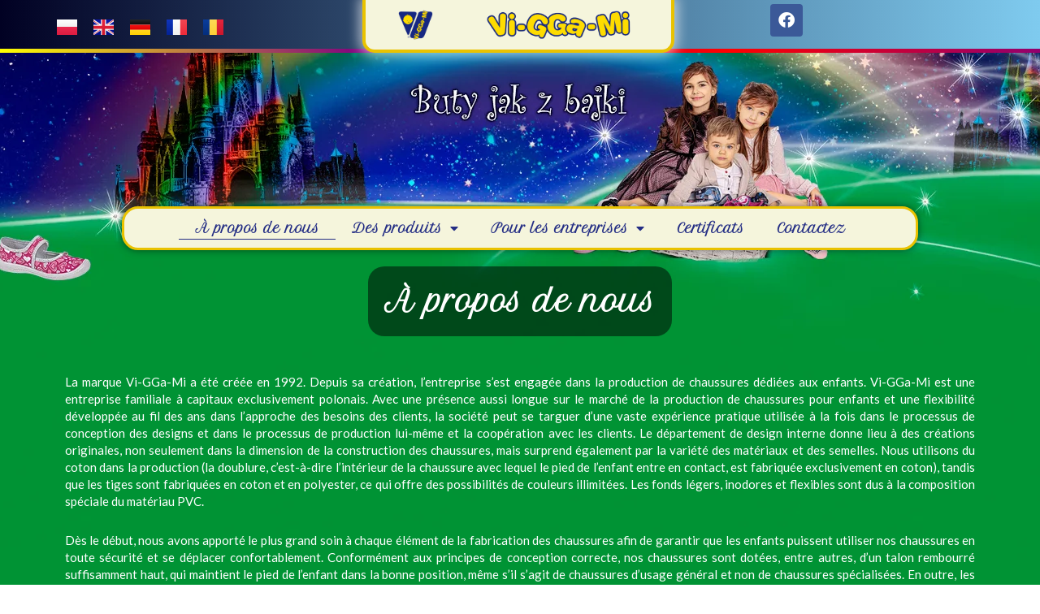

--- FILE ---
content_type: text/css
request_url: https://viggami.com.pl/wp-content/uploads/elementor/css/post-4620.css?ver=1749301709
body_size: 371
content:
.elementor-bc-flex-widget .elementor-4620 .elementor-element.elementor-element-38029f8.elementor-column .elementor-widget-wrap{align-items:center;}.elementor-4620 .elementor-element.elementor-element-38029f8.elementor-column.elementor-element[data-element_type="column"] > .elementor-widget-wrap.elementor-element-populated{align-content:center;align-items:center;}.elementor-4620 .elementor-element.elementor-element-38029f8.elementor-column > .elementor-widget-wrap{justify-content:center;}.pp-tooltip.pp-tooltip-{{ID}} .pp-tooltip-content{font-family:var( --e-global-typography-accent-font-family ), Sans-serif;font-weight:var( --e-global-typography-accent-font-weight );}.elementor-widget-heading .elementor-heading-title{font-family:var( --e-global-typography-primary-font-family ), Sans-serif;font-weight:var( --e-global-typography-primary-font-weight );color:var( --e-global-color-primary );}.elementor-4620 .elementor-element.elementor-element-2d7ce3f{width:auto;max-width:auto;text-align:left;}.elementor-4620 .elementor-element.elementor-element-2d7ce3f > .elementor-widget-container{background-color:#00000080;padding:20px 20px 20px 20px;border-radius:20px 20px 20px 20px;}.elementor-4620 .elementor-element.elementor-element-2d7ce3f .elementor-heading-title{font-family:"Petit Formal Script", Sans-serif;font-size:36px;font-weight:600;color:#FFFFFF;}.elementor-widget-text-editor{font-family:var( --e-global-typography-text-font-family ), Sans-serif;font-weight:var( --e-global-typography-text-font-weight );color:var( --e-global-color-text );}.elementor-widget-text-editor.elementor-drop-cap-view-stacked .elementor-drop-cap{background-color:var( --e-global-color-primary );}.elementor-widget-text-editor.elementor-drop-cap-view-framed .elementor-drop-cap, .elementor-widget-text-editor.elementor-drop-cap-view-default .elementor-drop-cap{color:var( --e-global-color-primary );border-color:var( --e-global-color-primary );}.elementor-4620 .elementor-element.elementor-element-28270ff{text-align:justify;font-family:"Lato", Sans-serif;font-weight:500;line-height:21px;color:#FFFFFF;}body.elementor-page-4620:not(.elementor-motion-effects-element-type-background), body.elementor-page-4620 > .elementor-motion-effects-container > .elementor-motion-effects-layer{background-image:url("https://viggami.com.pl/wp-content/uploads/2022/06/2.jpg");background-position:50% 65px;background-repeat:no-repeat;}@media(max-width:1024px){.elementor-4620 .elementor-element.elementor-element-28270ff{font-size:14px;line-height:1.5em;}body.elementor-page-4620:not(.elementor-motion-effects-element-type-background), body.elementor-page-4620 > .elementor-motion-effects-container > .elementor-motion-effects-layer{background-position:0vw 0px;}}@media(max-width:767px){.elementor-4620 .elementor-element.elementor-element-2d7ce3f .elementor-heading-title{font-size:24px;}body.elementor-page-4620:not(.elementor-motion-effects-element-type-background), body.elementor-page-4620 > .elementor-motion-effects-container > .elementor-motion-effects-layer{background-position:top center;background-size:cover;}}

--- FILE ---
content_type: text/css
request_url: https://viggami.com.pl/wp-content/uploads/elementor/css/post-4636.css?ver=1749192332
body_size: 2445
content:
.elementor-4636 .elementor-element.elementor-element-94c617f:not(.elementor-motion-effects-element-type-background), .elementor-4636 .elementor-element.elementor-element-94c617f > .elementor-motion-effects-container > .elementor-motion-effects-layer{background-color:transparent;background-image:linear-gradient(90deg, #010123 0%, #7FCBEF 100%);}.elementor-4636 .elementor-element.elementor-element-94c617f > .elementor-container{min-height:60px;}.elementor-4636 .elementor-element.elementor-element-94c617f{transition:background 0.3s, border 0.3s, border-radius 0.3s, box-shadow 0.3s;z-index:10;}.elementor-4636 .elementor-element.elementor-element-94c617f > .elementor-background-overlay{transition:background 0.3s, border-radius 0.3s, opacity 0.3s;}.elementor-bc-flex-widget .elementor-4636 .elementor-element.elementor-element-31ba5d7.elementor-column .elementor-widget-wrap{align-items:center;}.elementor-4636 .elementor-element.elementor-element-31ba5d7.elementor-column.elementor-element[data-element_type="column"] > .elementor-widget-wrap.elementor-element-populated{align-content:center;align-items:center;}.elementor-4636 .elementor-element.elementor-element-31ba5d7 > .elementor-element-populated{padding:0px 30px 0px 0px;}.elementor-bc-flex-widget .elementor-4636 .elementor-element.elementor-element-9f31f67.elementor-column .elementor-widget-wrap{align-items:center;}.elementor-4636 .elementor-element.elementor-element-9f31f67.elementor-column.elementor-element[data-element_type="column"] > .elementor-widget-wrap.elementor-element-populated{align-content:center;align-items:center;}.elementor-4636 .elementor-element.elementor-element-9f31f67 > .elementor-element-populated, .elementor-4636 .elementor-element.elementor-element-9f31f67 > .elementor-element-populated > .elementor-background-overlay, .elementor-4636 .elementor-element.elementor-element-9f31f67 > .elementor-background-slideshow{border-radius:0px 0px 20px 20px;}.elementor-4636 .elementor-element.elementor-element-9f31f67 > .elementor-element-populated{margin:0px 0px -0px 0px;--e-column-margin-right:0px;--e-column-margin-left:0px;}.elementor-4636 .elementor-element.elementor-element-9f31f67{z-index:0;}.elementor-bc-flex-widget .elementor-4636 .elementor-element.elementor-element-dc6b18e.elementor-column .elementor-widget-wrap{align-items:center;}.elementor-4636 .elementor-element.elementor-element-dc6b18e.elementor-column.elementor-element[data-element_type="column"] > .elementor-widget-wrap.elementor-element-populated{align-content:center;align-items:center;}.elementor-4636 .elementor-element.elementor-element-dc6b18e > .elementor-element-populated{padding:0px 0px 0px 30px;}.elementor-4636 .elementor-element.elementor-element-5cc0759 > .elementor-container > .elementor-column > .elementor-widget-wrap{align-content:center;align-items:center;}.elementor-4636 .elementor-element.elementor-element-5cc0759{margin-top:-76px;margin-bottom:0px;z-index:12;}.pp-tooltip.pp-tooltip-{{ID}} .pp-tooltip-content{font-family:var( --e-global-typography-accent-font-family ), Sans-serif;font-weight:var( --e-global-typography-accent-font-weight );}.elementor-widget-polylang-language-switcher .cpel-switcher__lang a{font-family:var( --e-global-typography-primary-font-family ), Sans-serif;font-weight:var( --e-global-typography-primary-font-weight );color:var( --e-global-color-text );}.elementor-widget-polylang-language-switcher .cpel-switcher__icon{color:var( --e-global-color-text );}.elementor-widget-polylang-language-switcher .cpel-switcher__lang a:hover, .elementor-widget-polylang-language-switcher .cpel-switcher__lang a:focus{font-family:var( --e-global-typography-primary-font-family ), Sans-serif;font-weight:var( --e-global-typography-primary-font-weight );color:var( --e-global-color-accent );}.elementor-widget-polylang-language-switcher .cpel-switcher__lang.cpel-switcher__lang--active a{font-family:var( --e-global-typography-primary-font-family ), Sans-serif;font-weight:var( --e-global-typography-primary-font-weight );}.elementor-4636 .elementor-element.elementor-element-006feb9 .cpel-switcher__nav{--cpel-switcher-space:20px;}.elementor-4636 .elementor-element.elementor-element-006feb9.cpel-switcher--aspect-ratio-11 .cpel-switcher__flag{width:25px;height:25px;}.elementor-4636 .elementor-element.elementor-element-006feb9.cpel-switcher--aspect-ratio-43 .cpel-switcher__flag{width:25px;height:calc(25px * 0.75);}.elementor-4636 .elementor-element.elementor-element-006feb9 .cpel-switcher__flag img{border-radius:0px;}.elementor-4636 .elementor-element.elementor-element-047f3be:not(.elementor-motion-effects-element-type-background) > .elementor-widget-wrap, .elementor-4636 .elementor-element.elementor-element-047f3be > .elementor-widget-wrap > .elementor-motion-effects-container > .elementor-motion-effects-layer{background-color:#FFFFFF;}.elementor-bc-flex-widget .elementor-4636 .elementor-element.elementor-element-047f3be.elementor-column .elementor-widget-wrap{align-items:center;}.elementor-4636 .elementor-element.elementor-element-047f3be.elementor-column.elementor-element[data-element_type="column"] > .elementor-widget-wrap.elementor-element-populated{align-content:center;align-items:center;}.elementor-4636 .elementor-element.elementor-element-047f3be > .elementor-widget-wrap > .elementor-widget:not(.elementor-widget__width-auto):not(.elementor-widget__width-initial):not(:last-child):not(.elementor-absolute){margin-bottom:0px;}.elementor-4636 .elementor-element.elementor-element-047f3be > .elementor-element-populated, .elementor-4636 .elementor-element.elementor-element-047f3be > .elementor-element-populated > .elementor-background-overlay, .elementor-4636 .elementor-element.elementor-element-047f3be > .elementor-background-slideshow{border-radius:0px 0px 20px 20px;}.elementor-4636 .elementor-element.elementor-element-047f3be > .elementor-element-populated{transition:background 0.3s, border 0.3s, border-radius 0.3s, box-shadow 0.3s;padding:0px 0px 0px 0px;}.elementor-4636 .elementor-element.elementor-element-047f3be > .elementor-element-populated > .elementor-background-overlay{transition:background 0.3s, border-radius 0.3s, opacity 0.3s;}.elementor-4636 .elementor-element.elementor-element-bc9376c:not(.elementor-motion-effects-element-type-background), .elementor-4636 .elementor-element.elementor-element-bc9376c > .elementor-motion-effects-container > .elementor-motion-effects-layer{background-color:#F5F5DC;}.elementor-4636 .elementor-element.elementor-element-bc9376c > .elementor-container{min-height:53px;}.elementor-4636 .elementor-element.elementor-element-bc9376c{border-style:solid;border-width:0px 4px 4px 4px;border-color:#E9C200;box-shadow:0px 0px 15px 4px rgba(255, 255, 255, 0.62);transition:background 0.3s, border 0.3s, border-radius 0.3s, box-shadow 0.3s;padding:4px 23px 4px 0px;z-index:2;}.elementor-4636 .elementor-element.elementor-element-bc9376c, .elementor-4636 .elementor-element.elementor-element-bc9376c > .elementor-background-overlay{border-radius:0px 0px 15px 15px;}.elementor-4636 .elementor-element.elementor-element-bc9376c > .elementor-background-overlay{transition:background 0.3s, border-radius 0.3s, opacity 0.3s;}.elementor-bc-flex-widget .elementor-4636 .elementor-element.elementor-element-3015271.elementor-column .elementor-widget-wrap{align-items:center;}.elementor-4636 .elementor-element.elementor-element-3015271.elementor-column.elementor-element[data-element_type="column"] > .elementor-widget-wrap.elementor-element-populated{align-content:center;align-items:center;}.elementor-4636 .elementor-element.elementor-element-3015271 > .elementor-widget-wrap > .elementor-widget:not(.elementor-widget__width-auto):not(.elementor-widget__width-initial):not(:last-child):not(.elementor-absolute){margin-bottom:0px;}.elementor-widget-image .widget-image-caption{color:var( --e-global-color-text );font-family:var( --e-global-typography-text-font-family ), Sans-serif;font-weight:var( --e-global-typography-text-font-weight );}.elementor-4636 .elementor-element.elementor-element-c31bb49 img{max-width:40%;}.elementor-bc-flex-widget .elementor-4636 .elementor-element.elementor-element-3d6f879.elementor-column .elementor-widget-wrap{align-items:center;}.elementor-4636 .elementor-element.elementor-element-3d6f879.elementor-column.elementor-element[data-element_type="column"] > .elementor-widget-wrap.elementor-element-populated{align-content:center;align-items:center;}.elementor-4636 .elementor-element.elementor-element-3d6f879 > .elementor-widget-wrap > .elementor-widget:not(.elementor-widget__width-auto):not(.elementor-widget__width-initial):not(:last-child):not(.elementor-absolute){margin-bottom:0px;}.elementor-4636 .elementor-element.elementor-element-18527fc > .elementor-widget-container{margin:0px 0px -8px 0px;padding:0px 0px 0px 0px;}.elementor-4636 .elementor-element.elementor-element-18527fc img{max-width:80%;}.elementor-4636 .elementor-element.elementor-element-95c2f22{--grid-template-columns:repeat(0, auto);--icon-size:20px;--grid-column-gap:5px;--grid-row-gap:0px;}.elementor-4636 .elementor-element.elementor-element-95c2f22 .elementor-widget-container{text-align:center;}.elementor-4636 .elementor-element.elementor-element-95c2f22 > .elementor-widget-container{margin:-15px 0px 0px 0px;padding:0px 100px 0px 0px;}.elementor-4636 .elementor-element.elementor-element-d793956 > .elementor-container{max-width:1000px;}.elementor-4636 .elementor-element.elementor-element-d793956{z-index:10;}.elementor-4636 .elementor-element.elementor-element-111c173 > .elementor-element-populated{transition:background 0.3s, border 0.3s, border-radius 0.3s, box-shadow 0.3s;}.elementor-4636 .elementor-element.elementor-element-111c173 > .elementor-element-populated > .elementor-background-overlay{transition:background 0.3s, border-radius 0.3s, opacity 0.3s;}.elementor-4636 .elementor-element.elementor-element-5722552{--spacer-size:170px;}.elementor-widget-nav-menu .elementor-nav-menu .elementor-item{font-family:var( --e-global-typography-primary-font-family ), Sans-serif;font-weight:var( --e-global-typography-primary-font-weight );}.elementor-widget-nav-menu .elementor-nav-menu--main .elementor-item{color:var( --e-global-color-text );fill:var( --e-global-color-text );}.elementor-widget-nav-menu .elementor-nav-menu--main .elementor-item:hover,
					.elementor-widget-nav-menu .elementor-nav-menu--main .elementor-item.elementor-item-active,
					.elementor-widget-nav-menu .elementor-nav-menu--main .elementor-item.highlighted,
					.elementor-widget-nav-menu .elementor-nav-menu--main .elementor-item:focus{color:var( --e-global-color-accent );fill:var( --e-global-color-accent );}.elementor-widget-nav-menu .elementor-nav-menu--main:not(.e--pointer-framed) .elementor-item:before,
					.elementor-widget-nav-menu .elementor-nav-menu--main:not(.e--pointer-framed) .elementor-item:after{background-color:var( --e-global-color-accent );}.elementor-widget-nav-menu .e--pointer-framed .elementor-item:before,
					.elementor-widget-nav-menu .e--pointer-framed .elementor-item:after{border-color:var( --e-global-color-accent );}.elementor-widget-nav-menu{--e-nav-menu-divider-color:var( --e-global-color-text );}.elementor-widget-nav-menu .elementor-nav-menu--dropdown .elementor-item, .elementor-widget-nav-menu .elementor-nav-menu--dropdown  .elementor-sub-item{font-family:var( --e-global-typography-accent-font-family ), Sans-serif;font-weight:var( --e-global-typography-accent-font-weight );}.elementor-4636 .elementor-element.elementor-element-b23db62 > .elementor-widget-container{background-color:#F5F5DC;margin:0px 0px 0px 0px;padding:10px 10px 10px 10px;border-style:solid;border-color:#E9C200;border-radius:20px 20px 20px 20px;box-shadow:0px 0px 10px 0px rgba(0,0,0,0.5);}.elementor-4636 .elementor-element.elementor-element-b23db62{z-index:10;}.elementor-4636 .elementor-element.elementor-element-b23db62 .elementor-menu-toggle{margin:0 auto;background-color:#02010100;}.elementor-4636 .elementor-element.elementor-element-b23db62 .elementor-nav-menu .elementor-item{font-family:"Petit Formal Script", Sans-serif;font-weight:600;}.elementor-4636 .elementor-element.elementor-element-b23db62 .elementor-nav-menu--main .elementor-item{color:#232D84;fill:#232D84;padding-top:4px;padding-bottom:4px;}.elementor-4636 .elementor-element.elementor-element-b23db62 .elementor-nav-menu--main .elementor-item:hover,
					.elementor-4636 .elementor-element.elementor-element-b23db62 .elementor-nav-menu--main .elementor-item.elementor-item-active,
					.elementor-4636 .elementor-element.elementor-element-b23db62 .elementor-nav-menu--main .elementor-item.highlighted,
					.elementor-4636 .elementor-element.elementor-element-b23db62 .elementor-nav-menu--main .elementor-item:focus{color:#232D84;fill:#232D84;}.elementor-4636 .elementor-element.elementor-element-b23db62 .elementor-nav-menu--main:not(.e--pointer-framed) .elementor-item:before,
					.elementor-4636 .elementor-element.elementor-element-b23db62 .elementor-nav-menu--main:not(.e--pointer-framed) .elementor-item:after{background-color:#232D84;}.elementor-4636 .elementor-element.elementor-element-b23db62 .e--pointer-framed .elementor-item:before,
					.elementor-4636 .elementor-element.elementor-element-b23db62 .e--pointer-framed .elementor-item:after{border-color:#232D84;}.elementor-4636 .elementor-element.elementor-element-b23db62 .elementor-nav-menu--main .elementor-item.elementor-item-active{color:#232D84;}.elementor-4636 .elementor-element.elementor-element-b23db62 .elementor-nav-menu--main:not(.e--pointer-framed) .elementor-item.elementor-item-active:before,
					.elementor-4636 .elementor-element.elementor-element-b23db62 .elementor-nav-menu--main:not(.e--pointer-framed) .elementor-item.elementor-item-active:after{background-color:#232D84;}.elementor-4636 .elementor-element.elementor-element-b23db62 .e--pointer-framed .elementor-item.elementor-item-active:before,
					.elementor-4636 .elementor-element.elementor-element-b23db62 .e--pointer-framed .elementor-item.elementor-item-active:after{border-color:#232D84;}.elementor-4636 .elementor-element.elementor-element-b23db62 .e--pointer-framed .elementor-item:before{border-width:1px;}.elementor-4636 .elementor-element.elementor-element-b23db62 .e--pointer-framed.e--animation-draw .elementor-item:before{border-width:0 0 1px 1px;}.elementor-4636 .elementor-element.elementor-element-b23db62 .e--pointer-framed.e--animation-draw .elementor-item:after{border-width:1px 1px 0 0;}.elementor-4636 .elementor-element.elementor-element-b23db62 .e--pointer-framed.e--animation-corners .elementor-item:before{border-width:1px 0 0 1px;}.elementor-4636 .elementor-element.elementor-element-b23db62 .e--pointer-framed.e--animation-corners .elementor-item:after{border-width:0 1px 1px 0;}.elementor-4636 .elementor-element.elementor-element-b23db62 .e--pointer-underline .elementor-item:after,
					 .elementor-4636 .elementor-element.elementor-element-b23db62 .e--pointer-overline .elementor-item:before,
					 .elementor-4636 .elementor-element.elementor-element-b23db62 .e--pointer-double-line .elementor-item:before,
					 .elementor-4636 .elementor-element.elementor-element-b23db62 .e--pointer-double-line .elementor-item:after{height:1px;}.elementor-4636 .elementor-element.elementor-element-b23db62 .elementor-nav-menu--dropdown a, .elementor-4636 .elementor-element.elementor-element-b23db62 .elementor-menu-toggle{color:#232D84;fill:#232D84;}.elementor-4636 .elementor-element.elementor-element-b23db62 .elementor-nav-menu--dropdown a:hover,
					.elementor-4636 .elementor-element.elementor-element-b23db62 .elementor-nav-menu--dropdown a:focus,
					.elementor-4636 .elementor-element.elementor-element-b23db62 .elementor-nav-menu--dropdown a.elementor-item-active,
					.elementor-4636 .elementor-element.elementor-element-b23db62 .elementor-nav-menu--dropdown a.highlighted,
					.elementor-4636 .elementor-element.elementor-element-b23db62 .elementor-menu-toggle:hover,
					.elementor-4636 .elementor-element.elementor-element-b23db62 .elementor-menu-toggle:focus{color:#FFFFFF;}.elementor-4636 .elementor-element.elementor-element-b23db62 .elementor-nav-menu--dropdown a:hover,
					.elementor-4636 .elementor-element.elementor-element-b23db62 .elementor-nav-menu--dropdown a:focus,
					.elementor-4636 .elementor-element.elementor-element-b23db62 .elementor-nav-menu--dropdown a.elementor-item-active,
					.elementor-4636 .elementor-element.elementor-element-b23db62 .elementor-nav-menu--dropdown a.highlighted{background-color:#232D84;}.elementor-4636 .elementor-element.elementor-element-b23db62 .elementor-nav-menu--dropdown a.elementor-item-active{color:#232D84;background-color:#F5F5DC;}.elementor-4636 .elementor-element.elementor-element-b23db62 .elementor-nav-menu--dropdown .elementor-item, .elementor-4636 .elementor-element.elementor-element-b23db62 .elementor-nav-menu--dropdown  .elementor-sub-item{font-family:"Petit Formal Script", Sans-serif;font-weight:600;}.elementor-4636 .elementor-element.elementor-element-b23db62 .elementor-nav-menu--dropdown li:not(:last-child){border-style:solid;border-color:#232D84;}.elementor-4636 .elementor-element.elementor-element-b23db62 .elementor-nav-menu--main > .elementor-nav-menu > li > .elementor-nav-menu--dropdown, .elementor-4636 .elementor-element.elementor-element-b23db62 .elementor-nav-menu__container.elementor-nav-menu--dropdown{margin-top:15px !important;}.elementor-4636 .elementor-element.elementor-element-df3e623:not(.elementor-motion-effects-element-type-background), .elementor-4636 .elementor-element.elementor-element-df3e623 > .elementor-motion-effects-container > .elementor-motion-effects-layer{background-color:transparent;background-image:linear-gradient(90deg, #F37291 0%, #F4E564 100%);}.elementor-4636 .elementor-element.elementor-element-df3e623 > .elementor-container{min-height:60px;}.elementor-4636 .elementor-element.elementor-element-df3e623{transition:background 0.3s, border 0.3s, border-radius 0.3s, box-shadow 0.3s;z-index:10;}.elementor-4636 .elementor-element.elementor-element-df3e623 > .elementor-background-overlay{transition:background 0.3s, border-radius 0.3s, opacity 0.3s;}.elementor-bc-flex-widget .elementor-4636 .elementor-element.elementor-element-4846870.elementor-column .elementor-widget-wrap{align-items:center;}.elementor-4636 .elementor-element.elementor-element-4846870.elementor-column.elementor-element[data-element_type="column"] > .elementor-widget-wrap.elementor-element-populated{align-content:center;align-items:center;}.elementor-4636 .elementor-element.elementor-element-4846870 > .elementor-element-populated, .elementor-4636 .elementor-element.elementor-element-4846870 > .elementor-element-populated > .elementor-background-overlay, .elementor-4636 .elementor-element.elementor-element-4846870 > .elementor-background-slideshow{border-radius:0px 0px 20px 20px;}.elementor-4636 .elementor-element.elementor-element-4846870 > .elementor-element-populated{margin:0px 0px -0px 0px;--e-column-margin-right:0px;--e-column-margin-left:0px;}.elementor-4636 .elementor-element.elementor-element-4846870{z-index:0;}.elementor-4636 .elementor-element.elementor-element-318ac56 img{max-width:70px;}.elementor-bc-flex-widget .elementor-4636 .elementor-element.elementor-element-160867b.elementor-column .elementor-widget-wrap{align-items:center;}.elementor-4636 .elementor-element.elementor-element-160867b.elementor-column.elementor-element[data-element_type="column"] > .elementor-widget-wrap.elementor-element-populated{align-content:center;align-items:center;}.elementor-4636 .elementor-element.elementor-element-160867b.elementor-column > .elementor-widget-wrap{justify-content:center;}.elementor-4636 .elementor-element.elementor-element-160867b > .elementor-widget-wrap > .elementor-widget:not(.elementor-widget__width-auto):not(.elementor-widget__width-initial):not(:last-child):not(.elementor-absolute){margin-bottom:0px;}.elementor-4636 .elementor-element.elementor-element-160867b > .elementor-element-populated{padding:0px 30px 0px 0px;}.elementor-4636 .elementor-element.elementor-element-0143692 .cpel-switcher__nav{--cpel-switcher-space:15px;}.elementor-4636 .elementor-element.elementor-element-0143692.cpel-switcher--aspect-ratio-11 .cpel-switcher__flag{width:20px;height:20px;}.elementor-4636 .elementor-element.elementor-element-0143692.cpel-switcher--aspect-ratio-43 .cpel-switcher__flag{width:20px;height:calc(20px * 0.75);}.elementor-4636 .elementor-element.elementor-element-0143692 .cpel-switcher__flag img{border-radius:0px;}.elementor-4636 .elementor-element.elementor-element-0080ec8{--grid-template-columns:repeat(0, auto);--icon-size:20px;--grid-column-gap:5px;--grid-row-gap:0px;}.elementor-4636 .elementor-element.elementor-element-0080ec8 .elementor-widget-container{text-align:center;}.elementor-4636 .elementor-element.elementor-element-0080ec8 > .elementor-widget-container{margin:0px 0px 0px 0px;}.elementor-4636 .elementor-element.elementor-element-11f970b > .elementor-widget-container{background-color:#FFFFFF;padding:10px 10px 10px 10px;border-style:solid;border-color:#E9C200;border-radius:20px 20px 20px 20px;box-shadow:0px 0px 10px 0px rgba(0,0,0,0.5);}.elementor-4636 .elementor-element.elementor-element-11f970b{z-index:10;}.elementor-4636 .elementor-element.elementor-element-11f970b .elementor-menu-toggle{margin:0 auto;background-color:#02010100;}.elementor-4636 .elementor-element.elementor-element-11f970b .elementor-nav-menu .elementor-item{font-family:"Petit Formal Script", Sans-serif;font-weight:600;}.elementor-4636 .elementor-element.elementor-element-11f970b .elementor-nav-menu--main .elementor-item{color:#232D84;fill:#232D84;padding-top:4px;padding-bottom:4px;}.elementor-4636 .elementor-element.elementor-element-11f970b .elementor-nav-menu--main .elementor-item:hover,
					.elementor-4636 .elementor-element.elementor-element-11f970b .elementor-nav-menu--main .elementor-item.elementor-item-active,
					.elementor-4636 .elementor-element.elementor-element-11f970b .elementor-nav-menu--main .elementor-item.highlighted,
					.elementor-4636 .elementor-element.elementor-element-11f970b .elementor-nav-menu--main .elementor-item:focus{color:#232D84;fill:#232D84;}.elementor-4636 .elementor-element.elementor-element-11f970b .elementor-nav-menu--main:not(.e--pointer-framed) .elementor-item:before,
					.elementor-4636 .elementor-element.elementor-element-11f970b .elementor-nav-menu--main:not(.e--pointer-framed) .elementor-item:after{background-color:#232D84;}.elementor-4636 .elementor-element.elementor-element-11f970b .e--pointer-framed .elementor-item:before,
					.elementor-4636 .elementor-element.elementor-element-11f970b .e--pointer-framed .elementor-item:after{border-color:#232D84;}.elementor-4636 .elementor-element.elementor-element-11f970b .elementor-nav-menu--main .elementor-item.elementor-item-active{color:#232D84;}.elementor-4636 .elementor-element.elementor-element-11f970b .elementor-nav-menu--main:not(.e--pointer-framed) .elementor-item.elementor-item-active:before,
					.elementor-4636 .elementor-element.elementor-element-11f970b .elementor-nav-menu--main:not(.e--pointer-framed) .elementor-item.elementor-item-active:after{background-color:#232D84;}.elementor-4636 .elementor-element.elementor-element-11f970b .e--pointer-framed .elementor-item.elementor-item-active:before,
					.elementor-4636 .elementor-element.elementor-element-11f970b .e--pointer-framed .elementor-item.elementor-item-active:after{border-color:#232D84;}.elementor-4636 .elementor-element.elementor-element-11f970b .e--pointer-framed .elementor-item:before{border-width:1px;}.elementor-4636 .elementor-element.elementor-element-11f970b .e--pointer-framed.e--animation-draw .elementor-item:before{border-width:0 0 1px 1px;}.elementor-4636 .elementor-element.elementor-element-11f970b .e--pointer-framed.e--animation-draw .elementor-item:after{border-width:1px 1px 0 0;}.elementor-4636 .elementor-element.elementor-element-11f970b .e--pointer-framed.e--animation-corners .elementor-item:before{border-width:1px 0 0 1px;}.elementor-4636 .elementor-element.elementor-element-11f970b .e--pointer-framed.e--animation-corners .elementor-item:after{border-width:0 1px 1px 0;}.elementor-4636 .elementor-element.elementor-element-11f970b .e--pointer-underline .elementor-item:after,
					 .elementor-4636 .elementor-element.elementor-element-11f970b .e--pointer-overline .elementor-item:before,
					 .elementor-4636 .elementor-element.elementor-element-11f970b .e--pointer-double-line .elementor-item:before,
					 .elementor-4636 .elementor-element.elementor-element-11f970b .e--pointer-double-line .elementor-item:after{height:1px;}.elementor-4636 .elementor-element.elementor-element-11f970b .elementor-nav-menu--dropdown a, .elementor-4636 .elementor-element.elementor-element-11f970b .elementor-menu-toggle{color:#232D84;fill:#232D84;}.elementor-4636 .elementor-element.elementor-element-11f970b .elementor-nav-menu--dropdown{background-color:#FFFFFF;}.elementor-4636 .elementor-element.elementor-element-11f970b .elementor-nav-menu--dropdown a:hover,
					.elementor-4636 .elementor-element.elementor-element-11f970b .elementor-nav-menu--dropdown a:focus,
					.elementor-4636 .elementor-element.elementor-element-11f970b .elementor-nav-menu--dropdown a.elementor-item-active,
					.elementor-4636 .elementor-element.elementor-element-11f970b .elementor-nav-menu--dropdown a.highlighted,
					.elementor-4636 .elementor-element.elementor-element-11f970b .elementor-menu-toggle:hover,
					.elementor-4636 .elementor-element.elementor-element-11f970b .elementor-menu-toggle:focus{color:#FFFFFF;}.elementor-4636 .elementor-element.elementor-element-11f970b .elementor-nav-menu--dropdown a:hover,
					.elementor-4636 .elementor-element.elementor-element-11f970b .elementor-nav-menu--dropdown a:focus,
					.elementor-4636 .elementor-element.elementor-element-11f970b .elementor-nav-menu--dropdown a.elementor-item-active,
					.elementor-4636 .elementor-element.elementor-element-11f970b .elementor-nav-menu--dropdown a.highlighted{background-color:#232D84;}.elementor-4636 .elementor-element.elementor-element-11f970b .elementor-nav-menu--dropdown a.elementor-item-active{color:#FFFFFF;background-color:#232D84;}.elementor-4636 .elementor-element.elementor-element-11f970b .elementor-nav-menu--dropdown .elementor-item, .elementor-4636 .elementor-element.elementor-element-11f970b .elementor-nav-menu--dropdown  .elementor-sub-item{font-family:"Petit Formal Script", Sans-serif;font-weight:600;}.elementor-4636 .elementor-element.elementor-element-11f970b .elementor-nav-menu--dropdown li:not(:last-child){border-style:solid;border-color:#232D84;}.elementor-4636 .elementor-element.elementor-element-11f970b .elementor-nav-menu--main > .elementor-nav-menu > li > .elementor-nav-menu--dropdown, .elementor-4636 .elementor-element.elementor-element-11f970b .elementor-nav-menu__container.elementor-nav-menu--dropdown{margin-top:15px !important;}.elementor-theme-builder-content-area{height:400px;}.elementor-location-header:before, .elementor-location-footer:before{content:"";display:table;clear:both;}@media(max-width:1024px){.elementor-4636 .elementor-element.elementor-element-5cc0759{margin-top:-67px;margin-bottom:0px;z-index:13;}.elementor-4636 .elementor-element.elementor-element-bc9376c > .elementor-container{min-height:70px;}.elementor-4636 .elementor-element.elementor-element-5722552{--spacer-size:100px;}.elementor-4636 .elementor-element.elementor-element-b23db62 .elementor-nav-menu .elementor-item{font-size:13px;}.elementor-4636 .elementor-element.elementor-element-b23db62 .elementor-nav-menu--main .elementor-item{padding-left:9px;padding-right:9px;}.elementor-4636 .elementor-element.elementor-element-11f970b .elementor-nav-menu .elementor-item{font-size:13px;}.elementor-4636 .elementor-element.elementor-element-11f970b .elementor-nav-menu--main .elementor-item{padding-left:9px;padding-right:9px;}}@media(min-width:768px){.elementor-4636 .elementor-element.elementor-element-31ba5d7{width:33.42%;}.elementor-4636 .elementor-element.elementor-element-9f31f67{width:32.884%;}.elementor-4636 .elementor-element.elementor-element-2a70647{width:33%;}.elementor-4636 .elementor-element.elementor-element-047f3be{width:33.637%;}.elementor-4636 .elementor-element.elementor-element-3015271{width:34.818%;}.elementor-4636 .elementor-element.elementor-element-3d6f879{width:65.18%;}.elementor-4636 .elementor-element.elementor-element-9f9e497{width:33%;}}@media(max-width:1024px) and (min-width:768px){.elementor-4636 .elementor-element.elementor-element-31ba5d7{width:33%;}.elementor-4636 .elementor-element.elementor-element-047f3be{width:33%;}.elementor-4636 .elementor-element.elementor-element-3d6f879{width:60%;}.elementor-4636 .elementor-element.elementor-element-111c173{width:75%;}.elementor-4636 .elementor-element.elementor-element-160867b{width:33%;}}@media(max-width:767px){.elementor-4636 .elementor-element.elementor-element-31ba5d7 > .elementor-element-populated{padding:15px 0px 0px 0px;}.elementor-4636 .elementor-element.elementor-element-dc6b18e > .elementor-element-populated{padding:0px 0px 15px 0px;}.elementor-4636 .elementor-element.elementor-element-5cc0759{margin-top:0px;margin-bottom:0px;}.elementor-4636 .elementor-element.elementor-element-2a70647{width:50%;}.elementor-4636 .elementor-element.elementor-element-2a70647 > .elementor-element-populated{margin:0px 0px 0px 0px;--e-column-margin-right:0px;--e-column-margin-left:0px;}.elementor-4636 .elementor-element.elementor-element-047f3be{width:100%;}.elementor-4636 .elementor-element.elementor-element-047f3be.elementor-column > .elementor-widget-wrap{justify-content:center;}.elementor-4636 .elementor-element.elementor-element-047f3be > .elementor-element-populated{margin:-40px 40px 0px 40px;--e-column-margin-right:40px;--e-column-margin-left:40px;}.elementor-4636 .elementor-element.elementor-element-bc9376c > .elementor-container{max-width:200px;min-height:47px;}.elementor-4636 .elementor-element.elementor-element-bc9376c{margin-top:0px;margin-bottom:0px;padding:0px 20px 0px 0px;}.elementor-4636 .elementor-element.elementor-element-3015271{width:35%;}.elementor-4636 .elementor-element.elementor-element-3d6f879{width:65%;}.elementor-4636 .elementor-element.elementor-element-9f9e497{width:50%;}.elementor-4636 .elementor-element.elementor-element-111c173{width:50%;}.elementor-bc-flex-widget .elementor-4636 .elementor-element.elementor-element-111c173.elementor-column .elementor-widget-wrap{align-items:center;}.elementor-4636 .elementor-element.elementor-element-111c173.elementor-column.elementor-element[data-element_type="column"] > .elementor-widget-wrap.elementor-element-populated{align-content:center;align-items:center;}.elementor-4636 .elementor-element.elementor-element-5722552{--spacer-size:0px;}.elementor-4636 .elementor-element.elementor-element-b23db62 > .elementor-widget-container{padding:0px 0px 0px 0px;border-width:1px 1px 1px 1px;}.elementor-4636 .elementor-element.elementor-element-b23db62{--nav-menu-icon-size:30px;}.elementor-4636 .elementor-element.elementor-element-4846870{width:26%;}.elementor-4636 .elementor-element.elementor-element-160867b{width:34%;}.elementor-4636 .elementor-element.elementor-element-160867b > .elementor-element-populated{padding:0px 0px 0px 0px;}.elementor-4636 .elementor-element.elementor-element-0143692 > .elementor-widget-container{padding:0px 0px 10px 0px;}.elementor-4636 .elementor-element.elementor-element-0143692 .cpel-switcher__lang a{padding-left:0px;padding-right:0px;}.elementor-4636 .elementor-element.elementor-element-0143692 .cpel-switcher__nav{--cpel-switcher-space:4px;}.elementor-4636 .elementor-element.elementor-element-0080ec8{--icon-size:15px;}.elementor-4636 .elementor-element.elementor-element-36f5a8d{width:40%;}.elementor-4636 .elementor-element.elementor-element-36f5a8d > .elementor-widget-wrap > .elementor-widget:not(.elementor-widget__width-auto):not(.elementor-widget__width-initial):not(:last-child):not(.elementor-absolute){margin-bottom:5px;}.elementor-4636 .elementor-element.elementor-element-11f970b > .elementor-widget-container{padding:0px 0px 0px 0px;border-width:1px 1px 1px 1px;}.elementor-4636 .elementor-element.elementor-element-11f970b{--nav-menu-icon-size:20px;}}/* Start custom CSS for section, class: .elementor-element-94c617f */.elementor-4636 .elementor-element.elementor-element-94c617f { border-bottom: 5px solid transparent;
  border-image: linear-gradient(45deg, yellow, purple ,red , purple);
  border-image-slice: 1;
 }/* End custom CSS */
/* Start custom CSS for section, class: .elementor-element-df3e623 */.elementor-4636 .elementor-element.elementor-element-df3e623 { border-bottom: 5px solid transparent;
  border-image: linear-gradient(45deg, yellow, purple ,red , purple);
  border-image-slice: 1;
 }/* End custom CSS */

--- FILE ---
content_type: text/css
request_url: https://viggami.com.pl/wp-content/uploads/elementor/css/post-4560.css?ver=1749192332
body_size: 546
content:
.pp-tooltip.pp-tooltip-{{ID}} .pp-tooltip-content{font-family:var( --e-global-typography-accent-font-family ), Sans-serif;font-weight:var( --e-global-typography-accent-font-weight );}.elementor-4560 .elementor-element.elementor-element-ca4640f{--spacer-size:50px;}.elementor-4560 .elementor-element.elementor-element-4499f4f > .elementor-container > .elementor-column > .elementor-widget-wrap{align-content:center;align-items:center;}.elementor-4560 .elementor-element.elementor-element-4499f4f:not(.elementor-motion-effects-element-type-background), .elementor-4560 .elementor-element.elementor-element-4499f4f > .elementor-motion-effects-container > .elementor-motion-effects-layer{background-color:transparent;background-image:linear-gradient(90deg, #010123 0%, #7FCBEF 100%);}.elementor-4560 .elementor-element.elementor-element-4499f4f > .elementor-container{min-height:60px;}.elementor-4560 .elementor-element.elementor-element-4499f4f{transition:background 0.3s, border 0.3s, border-radius 0.3s, box-shadow 0.3s;padding:20px 0px 20px 0px;z-index:1;}.elementor-4560 .elementor-element.elementor-element-4499f4f > .elementor-background-overlay{transition:background 0.3s, border-radius 0.3s, opacity 0.3s;}.elementor-bc-flex-widget .elementor-4560 .elementor-element.elementor-element-90066b5.elementor-column .elementor-widget-wrap{align-items:center;}.elementor-4560 .elementor-element.elementor-element-90066b5.elementor-column.elementor-element[data-element_type="column"] > .elementor-widget-wrap.elementor-element-populated{align-content:center;align-items:center;}.elementor-4560 .elementor-element.elementor-element-90066b5 > .elementor-element-populated{padding:0px 30px 0px 0px;}.elementor-widget-heading .elementor-heading-title{font-family:var( --e-global-typography-primary-font-family ), Sans-serif;font-weight:var( --e-global-typography-primary-font-weight );color:var( --e-global-color-primary );}.elementor-4560 .elementor-element.elementor-element-c7e5f62{text-align:right;}.elementor-4560 .elementor-element.elementor-element-c7e5f62 .elementor-heading-title{font-family:"Petit Formal Script", Sans-serif;font-size:26px;font-weight:600;color:#FFFFFF;}.elementor-bc-flex-widget .elementor-4560 .elementor-element.elementor-element-4c3d809.elementor-column .elementor-widget-wrap{align-items:center;}.elementor-4560 .elementor-element.elementor-element-4c3d809.elementor-column.elementor-element[data-element_type="column"] > .elementor-widget-wrap.elementor-element-populated{align-content:center;align-items:center;}.elementor-4560 .elementor-element.elementor-element-4c3d809 > .elementor-element-populated{padding:0px 0px 0px 30px;}.elementor-4560 .elementor-element.elementor-element-5083eff{--grid-template-columns:repeat(0, auto);--icon-size:20px;--grid-column-gap:5px;--grid-row-gap:0px;}.elementor-4560 .elementor-element.elementor-element-5083eff .elementor-widget-container{text-align:center;}.elementor-4560 .elementor-element.elementor-element-5083eff > .elementor-widget-container{margin:0px 0px 0px 0px;}.elementor-theme-builder-content-area{height:400px;}.elementor-location-header:before, .elementor-location-footer:before{content:"";display:table;clear:both;}@media(max-width:1024px){.elementor-4560 .elementor-element.elementor-element-c7e5f62 .elementor-heading-title{font-size:20px;}}@media(min-width:768px){.elementor-4560 .elementor-element.elementor-element-90066b5{width:72.565%;}.elementor-4560 .elementor-element.elementor-element-4c3d809{width:27.391%;}}@media(max-width:767px){.elementor-4560 .elementor-element.elementor-element-90066b5 > .elementor-element-populated{padding:15px 0px 0px 0px;}.elementor-4560 .elementor-element.elementor-element-c7e5f62{text-align:center;}.elementor-4560 .elementor-element.elementor-element-4c3d809 > .elementor-element-populated{padding:0px 0px 15px 0px;}}/* Start custom CSS for section, class: .elementor-element-4499f4f */.elementor-4560 .elementor-element.elementor-element-4499f4f { border-top: 3px solid transparent;
  border-image: linear-gradient(45deg, yellow, purple ,red , purple);
  border-image-slice: 1;
 }/* End custom CSS */